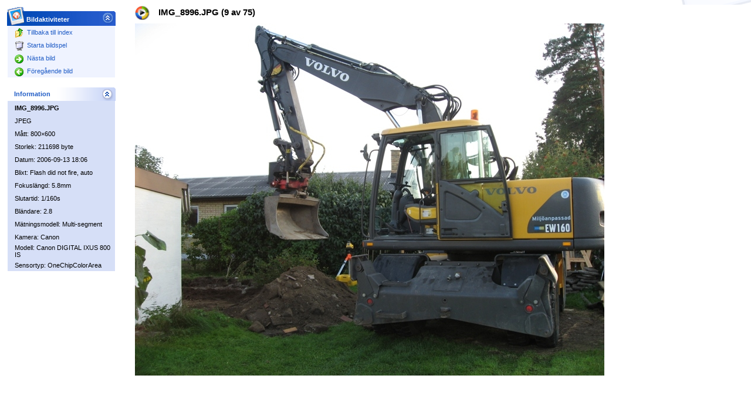

--- FILE ---
content_type: text/html
request_url: http://huset.stonan.se/slides/IMG_8996.html
body_size: 2382
content:
<!DOCTYPE HTML PUBLIC "-//W3C//DTD HTML 4.01 Transitional//EN" "http://www.w3.org/TR/html4/loose.dtd">
<html>
<head>
<!-- saved from url=(0013)about:internet -->
	<meta http-equiv="content-type" content="text/html; charset=UTF-8" />
	<meta name="description" content="Album generated with JAlbum 6.5 and the XP skin v2.2. More skins available at http://jrepository.engblom.org.">
	<title>IMG_8996</title>
	<link href="../res/styles.css" rel="stylesheet">
	<link rel="next" href="IMG_9002.html">
	<link rel="prev" href="IMG_8995.html">
	<link rel="index" href="../index.html">
	<link href="../res//styles.css" rel="stylesheet">
	<link rel="prefetch" href="IMG_9002.html">
<script language="javascript" src="../res/x.js"></script>
<script language="JavaScript">
function saveCookie(name,value,days) {
	if (days) {
		var date = new Date();
		date.setTime(date.getTime()+(days*24*60*60*1000))
		var expires = "; expires="+date.toGMTString()
	}
	else expires = ""
	document.cookie = name+"="+value+expires+"; path=/"
}
function readCookie(name) {
	var nameEQ = name + "="
	var ca = document.cookie.split(';')
	for(var i=0;i<ca.length;i++) {
		var c = ca[i];
		while (c.charAt(0)==' ') c = c.substring(1,c.length)
		if (c.indexOf(nameEQ) == 0) return c.substring(nameEQ.length,c.length)
	}
	return '';
}
function setSlideShowCookie() {
	saveCookie('slideShow', 'true');
}



function moveOn() {
	document.location.href = 'IMG_9002.html';
}
function stopSlideShow() {
	try {
		clearTimeout(timeout);
	} catch(e) {
	}
	saveCookie('slideShow', '', -1);
}

var timeout = null;
function toggleVisibility(div) {
	try {
		var elem = xGetElementById(div);
		if (!elem) 
			return;
			
		if (elem.style.overflow == '' || elem.style.overflow == 'visible') {
			saveCookie(div + 'Overflow', 'hidden', 1000);
		} else {
			saveCookie(div + 'Overflow', 'visible', 1000);
		}
		setFoldState();
	} catch (ex) {}
}

function setFoldState() {
	try {
		switch (readCookie('divImageActivityOverflow')) {
			case '': return;
			case 'hidden':
				xHeight('divImageActivity', 32);
				xGetElementById('divImageActivity').style.overflow = 'hidden';
				xGetElementById('tdImageActivity').setAttribute("class", "ImagePaneHeaderClosed");
				xGetElementById('tdImageActivity').setAttribute("className", "ImagePaneHeaderClosed");
				break;
			case 'visible':
				xGetElementById('divImageActivity').style.height = '';
				xGetElementById('divImageActivity').style.overflow = 'visible';
				xGetElementById('tdImageActivity').setAttribute("class", "ImagePaneHeader");
				xGetElementById('tdImageActivity').setAttribute("className", "ImagePaneHeader");
				break;
		}
		switch (readCookie('divInfoActivityOverflow')) {
			case '': return;
			case 'hidden':
				xHeight('divInfoActivity', 23);
				xGetElementById('divInfoActivity').style.overflow = 'hidden';
				xGetElementById('tdInfoActivity').setAttribute("class", "InfoPaneHeaderClosed");
				xGetElementById('tdInfoActivity').setAttribute("className", "InfoPaneHeaderClosed");
				break;
			case 'visible':
				xGetElementById('divInfoActivity').style.height = '';
				xGetElementById('divInfoActivity').style.overflow = 'visible';
				xGetElementById('tdInfoActivity').setAttribute("class", "InfoPaneHeader");
				xGetElementById('tdInfoActivity').setAttribute("className", "InfoPaneHeader");
				break;
		}
		
		pluginFoldState();
	} catch (ex) {}
}

function initPage() {
	if (readCookie('slideShow') == 'true') {
	
		timeout = setTimeout('moveOn()', 4000);
	

	}
	setFoldState();
	resizeHandler();

try {
} catch (ex) {}

}
function resizeHandler() {

	xHeight('divActivity', parseInt(xClientHeight(),10) + parseInt(xScrollTop(),10));
}
window.onresize = resizeHandler
window.onscroll = resizeHandler
</script>
</head>
<body onload="initPage();" ID="slide">



<div id="divActivity">
<div id="divImageActivity">
<table border="0" cellspacing="0" cellpadding="0" width="185">
<tr>
	<td colspan="3" width="185" class="ImagePaneHeader" id="tdImageActivity" onclick="toggleVisibility('divImageActivity'); return false;">Bildaktiviteter<img src="../res/1x1.gif" border="0" alt="" width="1" height="21" style="visibility: hidden;" /></td>
</tr>
<tr>
	<td width="1" class="ImagePaneFrame"><img src="../res/1x1.gif" width="1" height="1"/></td>
	<td width="183" class="ImagePaneRow"><a href="../index.html" class="ImagePaneRow"><img src="../res/FolderUp.gif" border="0" align="absmiddle" style="margin-right: 5px;"/>Tillbaka till index</a></td>
	<td width="1" class="ImagePaneFrame"><img src="../res/1x1.gif" width="1" height="1"/></td>
</tr>

<script language="JavaScript">
if (readCookie('slideShow') == 'true') {
	document.write("<tr>" +
	"	<td width=\"1\" class=\"ImagePaneFrame\"><img src=\"../res/1x1.gif\" width=\"1\" height=\"1\"/></td>" +
	"	<td width=\"183\" class=\"ImagePaneRow\"><a onclick=\"stopSlideShow(); document.location.reload(false); return false;\" href=\"#\" class=\"ImagePaneRow\"><img src=\"../res/Slideshow.gif\" border=\"0\" align=\"absmiddle\" style=\"margin-right: 5px;\"/>Stoppa bildspel</a></td>" +
	"	<td width=\"1\" class=\"ImagePaneFrame\"><img src=\"../res/1x1.gif\" width=\"1\" height=\"1\"/></td>" +
	"</tr>");
} else {
	document.write("<tr>" +
	"	<td width=\"1\" class=\"ImagePaneFrame\"><img src=\"../res/1x1.gif\" width=\"1\" height=\"1\"/></td>" +
	"	<td width=\"183\" class=\"ImagePaneRow\"><a onclick=\"setSlideShowCookie();\" href=\"IMG_9002.html\" class=\"ImagePaneRow\"><img src=\"../res/Slideshow.gif\" border=\"0\" align=\"absmiddle\" style=\"margin-right: 5px;\"/>Starta bildspel</a></td>" +
	"	<td width=\"1\" class=\"ImagePaneFrame\"><img src=\"../res/1x1.gif\" width=\"1\" height=\"1\"/></td>" +
	"</tr>");
}
</script>



<tr>
	<td width="1" class="ImagePaneFrame"><img src="../res/1x1.gif" width="1" height="1"/></td>
	<td width="183" class="ImagePaneRow"><a onclick="stopSlideShow();" href="IMG_9002.html" class="ImagePaneRow"><img src="../res/Forward.gif" border="0" align="absmiddle" style="margin-right: 5px;"/>Nästa bild</a></td>
	<td width="1" class="ImagePaneFrame"><img src="../res/1x1.gif" width="1" height="1"/></td>
</tr>


<tr>
	<td width="1" class="ImagePaneFrame"><img src="../res/1x1.gif" width="1" height="1"/></td>
	<td width="183" class="ImagePaneRow"><a onclick="stopSlideShow();" href="IMG_8995.html" class="ImagePaneRow"><img src="../res/Back.gif" border="0" align="absmiddle" style="margin-right: 5px;"/>Föregående bild</a></td>
	<td width="1" class="ImagePaneFrame"><img src="../res/1x1.gif" width="1" height="1"/></td>
</tr>



<tr>
	<td width="185" colspan="3" class="ImagePaneFrame"><img src="../res/1x1.gif" width="1" height="1"/></td>
</tr>
</table>
</div>
<div id="divInfoActivity">
<table border="0" cellspacing="0" cellpadding="0" width="185" ID="Table1">
<tr>
	<td colspan="3" width="185" class="InfoPaneHeader" id="tdInfoActivity" onclick="toggleVisibility('divInfoActivity'); return false;">Information</td>
</tr>
<tr>
	<td width="1" class="InfoPaneFrame"><img src="../res/1x1.gif" width="1" height="1"/></td>
	<td width="183" class="InfoPaneRow"><strong>IMG_8996.JPG</strong></td>
	<td width="1" class="InfoPaneFrame"><img src="../res/1x1.gif" width="1" height="1"/></td>
</tr>

<tr>
	<td width="1" class="InfoPaneFrame"><img src="../res/1x1.gif" width="1" height="1"/></td>
	<td width="183" class="InfoPaneRow">JPEG</td>
	<td width="1" class="InfoPaneFrame"><img src="../res/1x1.gif" width="1" height="1"/></td>
</tr>


<tr>
	<td width="1" class="InfoPaneFrame"><img src="../res/1x1.gif" width="1" height="1"/></td>
	<td width="183" class="InfoPaneRow">Mått: 800&times;600</td>
	<td width="1" class="InfoPaneFrame"><img src="../res/1x1.gif" width="1" height="1"/></td>
</tr>

<tr>
	<td width="1" class="InfoPaneFrame"><img src="../res/1x1.gif" width="1" height="1"/></td>
	<td width="183" class="InfoPaneRow">Storlek: 211698 byte</td>
	<td width="1" class="InfoPaneFrame"><img src="../res/1x1.gif" width="1" height="1"/></td>
</tr>
<tr>
	<td width="1" class="InfoPaneFrame"><img src="../res/1x1.gif" width="1" height="1"/></td>
	<td width="183" class="InfoPaneRow">Datum: 2006-09-13 18:06</td>
	<td width="1" class="InfoPaneFrame"><img src="../res/1x1.gif" width="1" height="1"/></td>
</tr>

<tr>
	<td width="1" class="InfoPaneFrame"><img src="../res/1x1.gif" width="1" height="1"/></td>
	<td width="183" class="InfoPaneRow">Blixt: Flash did not fire, auto</td>
	<td width="1" class="InfoPaneFrame"><img src="../res/1x1.gif" width="1" height="1"/></td>
</tr>


<tr>
	<td width="1" class="InfoPaneFrame"><img src="../res/1x1.gif" width="1" height="1"/></td>
	<td width="183" class="InfoPaneRow">Fokuslängd: 5.8mm</td>
	<td width="1" class="InfoPaneFrame"><img src="../res/1x1.gif" width="1" height="1"/></td>
</tr>


<tr>
	<td width="1" class="InfoPaneFrame"><img src="../res/1x1.gif" width="1" height="1"/></td>
	<td width="183" class="InfoPaneRow">Slutartid: 1/160s</td>
	<td width="1" class="InfoPaneFrame"><img src="../res/1x1.gif" width="1" height="1"/></td>
</tr>


<tr>
	<td width="1" class="InfoPaneFrame"><img src="../res/1x1.gif" width="1" height="1"/></td>
	<td width="183" class="InfoPaneRow">Bländare: 2.8</td>
	<td width="1" class="InfoPaneFrame"><img src="../res/1x1.gif" width="1" height="1"/></td>
</tr>



<tr>
	<td width="1" class="InfoPaneFrame"><img src="../res/1x1.gif" width="1" height="1"/></td>
	<td width="183" class="InfoPaneRow">Mätningsmodell: Multi-segment</td>
	<td width="1" class="InfoPaneFrame"><img src="../res/1x1.gif" width="1" height="1"/></td>
</tr>


<tr>
	<td width="1" class="InfoPaneFrame"><img src="../res/1x1.gif" width="1" height="1"/></td>
	<td width="183" class="InfoPaneRow">Kamera: Canon</td>
	<td width="1" class="InfoPaneFrame"><img src="../res/1x1.gif" width="1" height="1"/></td>
</tr>


<tr>
	<td width="1" class="InfoPaneFrame"><img src="../res/1x1.gif" width="1" height="1"/></td>
	<td width="183" class="InfoPaneRow">Modell: Canon DIGITAL IXUS 800 IS</td>
	<td width="1" class="InfoPaneFrame"><img src="../res/1x1.gif" width="1" height="1"/></td>
</tr>


<tr>
	<td width="1" class="InfoPaneFrame"><img src="../res/1x1.gif" width="1" height="1"/></td>
	<td width="183" class="InfoPaneRow">Sensortyp: OneChipColorArea</td>
	<td width="1" class="InfoPaneFrame"><img src="../res/1x1.gif" width="1" height="1"/></td>
</tr>


<tr>
	<td width="185" colspan="3" class="InfoPaneFrame"><img src="../res/1x1.gif" width="1" height="1"/></td>
</tr>
</table>
</div>

<script language="javascript">

function pluginFoldState() {

}
</script>
<div id="divJAlbum">
Powered by <a href="http://jalbum.net" target="_blank"><img src="../res/JAlbum.gif" border="0" alt="JAlbum" align="absmiddle"/></a>&nbsp;JAlbum
</div>
</div>
<div id="divMainSlideHeader">IMG_8996.JPG (9 av 75)</div>
<div id="divMain" align="center">



<img src="IMG_8996.JPG" width="800" height="600">


<!-- Always display comment below image (if exists) -->

<br>


</div>

</body>
</html>


--- FILE ---
content_type: text/css
request_url: http://huset.stonan.se/res/styles.css
body_size: 1100
content:
body {
	background-color: #FFFFFF;
	background-image: url(MainBGBlue.gif);
	background-position: bottom right;
	background-repeat: no-repeat;
	font-family: Tahoma, sans-serif;
	font-weight: normal;
	font-size: 11px;
	color: #000000;
}

#divActivity {
	position: absolute; 
	top: 0px;
	left: 0px;
	width: 209px;
	height: 100%;
	background-color: #7AA1E6;
	filter:progid:DXImageTransform.Microsoft.Gradient(GradientType=0, StartColorStr='#7AA1E6', EndColorStr='#6375D6');
}
#divImageActivity {
	position: relative; 
	top: 12px;
	left: 12px;
	width: 185px;
}
#divInfoActivity {
	position: relative; 
	top: 28px;
	left: 12px;
	width: 185px;
}
div.panel {
	position: relative; 
	top: 38px;
	left: 12px;
	width: 185px;
}
#divJAlbum {
	font-family: Tahoma, sans-serif;
	color: #333333;
	font-size: 11px;
	position: absolute;
	bottom: 3px;
	left: 0px;
	width: 209px;
	text-align: center;
}

#divMainHeader {
	position: absolute;
	top: 10px;
	left: 230px;
	height: 32px;
	background-image: url(FolderLarge.gif);
	background-position: top left;
	background-repeat: no-repeat;
	padding-left: 40px;
	padding-top: 2px;
	font-family: Tahoma, sans-serif;
	font-weight: bold;
	font-size: 15px;
	color: #000000;
}

#divMainSlideHeader {
	position: absolute;
	top: 10px;
	left: 230px;
	height: 32px;
	background-image: url(ImageLarge.gif);
	background-position: top left;
	background-repeat: no-repeat;
	padding-left: 40px;
	padding-top: 2px;
	font-family: Tahoma, sans-serif;
	font-weight: bold;
	font-size: 15px;
	color: #000000;
}

#divMain {
	position: absolute;
	top: 40px;
	left: 230px;
}

#divFolders {
	position: absolute; 
	top: 0px;
	left: -1000px;
	width: 209px;
	border-right: solid 1px #7F9DB9;
	height: 100%;
	background-color: #F4F4EE;
	filter:progid:DXImageTransform.Microsoft.Gradient(GradientType=1, StartColorStr='#F4F4EE', EndColorStr='#E0E2EB');
}

#aCloseFolder {
	position: absolute;
	top: 3px;
	left: 185px;
	width: 20px;
	height: 17px;
	background-image: url(btnFolderClose.gif);
}
#aCloseFolder:hover {
	position: absolute;
	top: 3px;
	left: 185px;
	width: 20px;
	height: 17px;
	background-image: url(btnFolderCloseHover.gif);
}
#divFolderHeader {
	position: absolute;
	top: 5px;
	left: 5px;
	font-family: Tahoma, sans-serif;
	font-weight: normal;
	font-size: 11px;
	color: #000000;
}
#divTree {
	position: absolute;
	visibility: inherit;
	top: 25px;
	left: 0px;
	width: 205px;
	height: 1px;
	border-top: solid 1px #9D9DA1;
	background-color: #FFFFFF;
	overflow: auto;
}
#folderTop {
	position: absolute;
	left: 3px;
	top: 0px;
}
.folderHasSiblings {
	position: relative;
	background-image: url(TreeT.gif);
	background-repeat: no-repeat;
	overflow-y: visible;
}
.folderHasNoSiblings {
	position: relative;
	background-image: url(TreeL.gif);
	background-repeat: no-repeat;
	overflow-y: visible;
}
span.top {
	position: relative;
	top: -3px;
}
a.blank {
	color: #000000;
	text-decoration: none;
}
a.blank:hover {
	color: #000000;
	text-decoration: none;
}

div.Photo {
	padding: 3px;
	float:left;
	width: 96px;
	height: 132px;
	font-family: Tahoma, sans-serif;
	font-weight: normal;
	font-size: 1px;
	color: #000000;
	vertical-align: top;
}
div.imgBorder {
	width: 94px;
	height: 94px;
	border: 1px solid #E0DFE3;
	background-color: #FFFFFF;
	overflow: hidden;
}

a.Photo {
	border: 0px;
	margin: 0px;
	padding: 0px;
	color: #000000;
	font-family: Tahoma, sans-serif;
	font-weight: normal;
	font-size: 11px;
	text-decoration: none;
}

td.ImagePaneHeader {
	background-image: url(ImagePaneHeaderOpenBlue.gif);
	background-position: top left;
	background-repeat: no-repeat;
	font-family: Tahoma, sans-serif;
	font-weight: bold;
	padding-left: 33px;
	font-size: 11px;
	color: #FFFFFF;
	height: 32px;
	cursor: hand;
}
td.ImagePaneHeaderClosed {
	background-image: url(ImagePaneHeaderClosedBlue.gif);
	background-position: top left;
	background-repeat: no-repeat;
	font-family: Tahoma, sans-serif;
	font-weight: bold;
	padding-left: 33px;
	font-size: 11px;
	color: #FFFFFF;
	height: 32px;
	cursor: hand;
}
td.ImagePaneRow {
	background-color: #EFF3FF;
	font-family: Tahoma, sans-serif;
	font-weight: normal;
	padding-left: 12px;
	padding-top: 2px;
	font-size: 11px;
	height: 20px;
	color: #215DC6;
}
a.ImagePaneRow {
	color: #215DC6;
	text-decoration: none;
}
a.ImagePaneRow:hover {
	color: #6696E6;
	text-decoration: underline;
}
td.ImagePaneFrame {
	background-color: #FFFFFF;
}

td.InfoPaneHeader {
	background-image: url(InfoPaneHeaderOpenBlue.gif);
	background-position: top left;
	background-repeat: no-repeat;
	font-family: Tahoma, sans-serif;
	font-weight: bold;
	padding-left: 12px;
	padding-top: 0px;
	font-size: 11px;
	color: #215DC6;
	height: 23px;
	cursor: hand;
}
td.InfoPaneHeaderClosed {
	background-image: url(InfoPaneHeaderClosedBlue.gif);
	background-position: top left;
	background-repeat: no-repeat;
	font-family: Tahoma, sans-serif;
	font-weight: bold;
	padding-left: 12px;
	padding-top: 0px;
	font-size: 11px;
	color: #215DC6;
	height: 23px;
	cursor: hand;
}
td.InfoPaneRow {
	background-color: #D6DFF7;
	font-family: Tahoma, sans-serif;
	font-weight: normal;
	padding-left: 12px;
	padding-top: 2px;
	font-size: 11px;
	height: 20px;
	color: #000000;
}
a.InfoPaneRow {
	color: #000000;
	text-decoration: none;
}
a.InfoPaneRow:hover {
	color: #000000;
	text-decoration: underline;
}
td.InfoPaneFrame {
	background-color: #FFFFFF;
}


--- FILE ---
content_type: text/css
request_url: http://huset.stonan.se/res//styles.css
body_size: 1100
content:
body {
	background-color: #FFFFFF;
	background-image: url(MainBGBlue.gif);
	background-position: bottom right;
	background-repeat: no-repeat;
	font-family: Tahoma, sans-serif;
	font-weight: normal;
	font-size: 11px;
	color: #000000;
}

#divActivity {
	position: absolute; 
	top: 0px;
	left: 0px;
	width: 209px;
	height: 100%;
	background-color: #7AA1E6;
	filter:progid:DXImageTransform.Microsoft.Gradient(GradientType=0, StartColorStr='#7AA1E6', EndColorStr='#6375D6');
}
#divImageActivity {
	position: relative; 
	top: 12px;
	left: 12px;
	width: 185px;
}
#divInfoActivity {
	position: relative; 
	top: 28px;
	left: 12px;
	width: 185px;
}
div.panel {
	position: relative; 
	top: 38px;
	left: 12px;
	width: 185px;
}
#divJAlbum {
	font-family: Tahoma, sans-serif;
	color: #333333;
	font-size: 11px;
	position: absolute;
	bottom: 3px;
	left: 0px;
	width: 209px;
	text-align: center;
}

#divMainHeader {
	position: absolute;
	top: 10px;
	left: 230px;
	height: 32px;
	background-image: url(FolderLarge.gif);
	background-position: top left;
	background-repeat: no-repeat;
	padding-left: 40px;
	padding-top: 2px;
	font-family: Tahoma, sans-serif;
	font-weight: bold;
	font-size: 15px;
	color: #000000;
}

#divMainSlideHeader {
	position: absolute;
	top: 10px;
	left: 230px;
	height: 32px;
	background-image: url(ImageLarge.gif);
	background-position: top left;
	background-repeat: no-repeat;
	padding-left: 40px;
	padding-top: 2px;
	font-family: Tahoma, sans-serif;
	font-weight: bold;
	font-size: 15px;
	color: #000000;
}

#divMain {
	position: absolute;
	top: 40px;
	left: 230px;
}

#divFolders {
	position: absolute; 
	top: 0px;
	left: -1000px;
	width: 209px;
	border-right: solid 1px #7F9DB9;
	height: 100%;
	background-color: #F4F4EE;
	filter:progid:DXImageTransform.Microsoft.Gradient(GradientType=1, StartColorStr='#F4F4EE', EndColorStr='#E0E2EB');
}

#aCloseFolder {
	position: absolute;
	top: 3px;
	left: 185px;
	width: 20px;
	height: 17px;
	background-image: url(btnFolderClose.gif);
}
#aCloseFolder:hover {
	position: absolute;
	top: 3px;
	left: 185px;
	width: 20px;
	height: 17px;
	background-image: url(btnFolderCloseHover.gif);
}
#divFolderHeader {
	position: absolute;
	top: 5px;
	left: 5px;
	font-family: Tahoma, sans-serif;
	font-weight: normal;
	font-size: 11px;
	color: #000000;
}
#divTree {
	position: absolute;
	visibility: inherit;
	top: 25px;
	left: 0px;
	width: 205px;
	height: 1px;
	border-top: solid 1px #9D9DA1;
	background-color: #FFFFFF;
	overflow: auto;
}
#folderTop {
	position: absolute;
	left: 3px;
	top: 0px;
}
.folderHasSiblings {
	position: relative;
	background-image: url(TreeT.gif);
	background-repeat: no-repeat;
	overflow-y: visible;
}
.folderHasNoSiblings {
	position: relative;
	background-image: url(TreeL.gif);
	background-repeat: no-repeat;
	overflow-y: visible;
}
span.top {
	position: relative;
	top: -3px;
}
a.blank {
	color: #000000;
	text-decoration: none;
}
a.blank:hover {
	color: #000000;
	text-decoration: none;
}

div.Photo {
	padding: 3px;
	float:left;
	width: 96px;
	height: 132px;
	font-family: Tahoma, sans-serif;
	font-weight: normal;
	font-size: 1px;
	color: #000000;
	vertical-align: top;
}
div.imgBorder {
	width: 94px;
	height: 94px;
	border: 1px solid #E0DFE3;
	background-color: #FFFFFF;
	overflow: hidden;
}

a.Photo {
	border: 0px;
	margin: 0px;
	padding: 0px;
	color: #000000;
	font-family: Tahoma, sans-serif;
	font-weight: normal;
	font-size: 11px;
	text-decoration: none;
}

td.ImagePaneHeader {
	background-image: url(ImagePaneHeaderOpenBlue.gif);
	background-position: top left;
	background-repeat: no-repeat;
	font-family: Tahoma, sans-serif;
	font-weight: bold;
	padding-left: 33px;
	font-size: 11px;
	color: #FFFFFF;
	height: 32px;
	cursor: hand;
}
td.ImagePaneHeaderClosed {
	background-image: url(ImagePaneHeaderClosedBlue.gif);
	background-position: top left;
	background-repeat: no-repeat;
	font-family: Tahoma, sans-serif;
	font-weight: bold;
	padding-left: 33px;
	font-size: 11px;
	color: #FFFFFF;
	height: 32px;
	cursor: hand;
}
td.ImagePaneRow {
	background-color: #EFF3FF;
	font-family: Tahoma, sans-serif;
	font-weight: normal;
	padding-left: 12px;
	padding-top: 2px;
	font-size: 11px;
	height: 20px;
	color: #215DC6;
}
a.ImagePaneRow {
	color: #215DC6;
	text-decoration: none;
}
a.ImagePaneRow:hover {
	color: #6696E6;
	text-decoration: underline;
}
td.ImagePaneFrame {
	background-color: #FFFFFF;
}

td.InfoPaneHeader {
	background-image: url(InfoPaneHeaderOpenBlue.gif);
	background-position: top left;
	background-repeat: no-repeat;
	font-family: Tahoma, sans-serif;
	font-weight: bold;
	padding-left: 12px;
	padding-top: 0px;
	font-size: 11px;
	color: #215DC6;
	height: 23px;
	cursor: hand;
}
td.InfoPaneHeaderClosed {
	background-image: url(InfoPaneHeaderClosedBlue.gif);
	background-position: top left;
	background-repeat: no-repeat;
	font-family: Tahoma, sans-serif;
	font-weight: bold;
	padding-left: 12px;
	padding-top: 0px;
	font-size: 11px;
	color: #215DC6;
	height: 23px;
	cursor: hand;
}
td.InfoPaneRow {
	background-color: #D6DFF7;
	font-family: Tahoma, sans-serif;
	font-weight: normal;
	padding-left: 12px;
	padding-top: 2px;
	font-size: 11px;
	height: 20px;
	color: #000000;
}
a.InfoPaneRow {
	color: #000000;
	text-decoration: none;
}
a.InfoPaneRow:hover {
	color: #000000;
	text-decoration: underline;
}
td.InfoPaneFrame {
	background-color: #FFFFFF;
}
